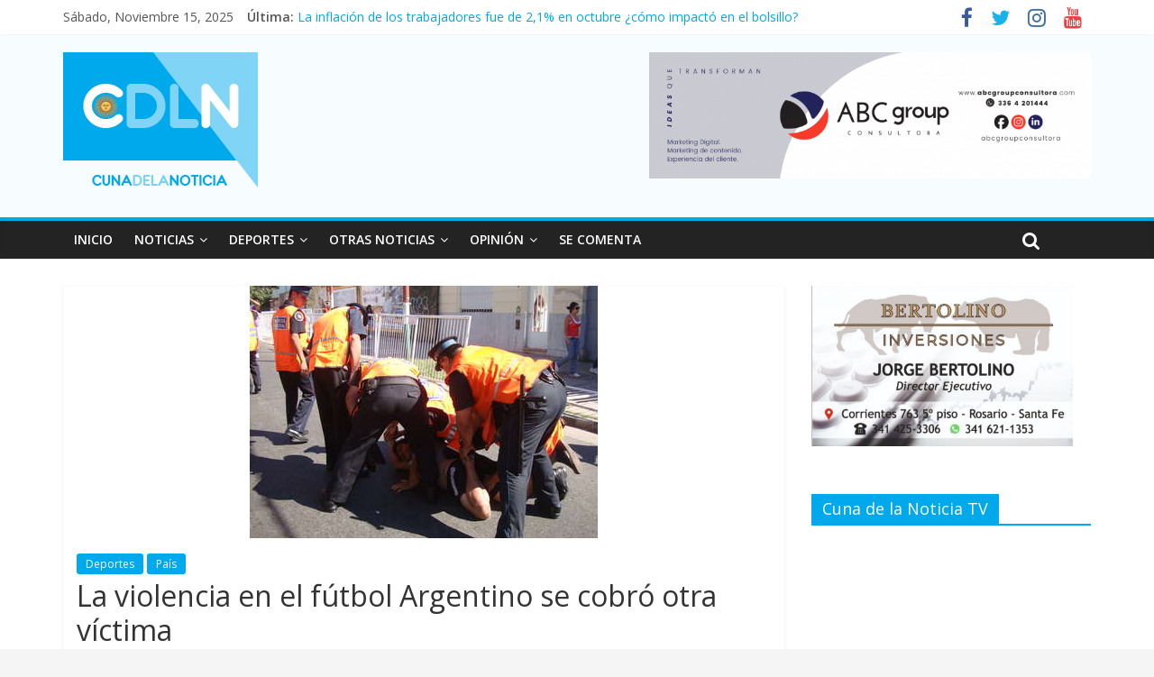

--- FILE ---
content_type: text/html; charset=UTF-8
request_url: http://www.cunadelanoticia.com/?p=14714
body_size: 10288
content:
<!DOCTYPE html>
<html lang="es">
<head>
	<meta charset="UTF-8"/>
	<meta name="viewport" content="width=device-width, initial-scale=1">
	<link rel="profile" href="http://gmpg.org/xfn/11"/>
	<title>La violencia en el fútbol Argentino se cobró otra víctima &#8211; Cuna de la Noticia</title>
<link rel='dns-prefetch' href='//fonts.googleapis.com' />
<link rel='dns-prefetch' href='//s.w.org' />
<link rel="alternate" type="application/rss+xml" title="Cuna de la Noticia &raquo; Feed" href="http://www.cunadelanoticia.com/?feed=rss2" />
<link rel="alternate" type="application/rss+xml" title="Cuna de la Noticia &raquo; RSS de los comentarios" href="http://www.cunadelanoticia.com/?feed=comments-rss2" />
		<script type="text/javascript">
			window._wpemojiSettings = {"baseUrl":"https:\/\/s.w.org\/images\/core\/emoji\/12.0.0-1\/72x72\/","ext":".png","svgUrl":"https:\/\/s.w.org\/images\/core\/emoji\/12.0.0-1\/svg\/","svgExt":".svg","source":{"concatemoji":"http:\/\/www.cunadelanoticia.com\/wp-includes\/js\/wp-emoji-release.min.js?ver=5.2.21"}};
			!function(e,a,t){var n,r,o,i=a.createElement("canvas"),p=i.getContext&&i.getContext("2d");function s(e,t){var a=String.fromCharCode;p.clearRect(0,0,i.width,i.height),p.fillText(a.apply(this,e),0,0);e=i.toDataURL();return p.clearRect(0,0,i.width,i.height),p.fillText(a.apply(this,t),0,0),e===i.toDataURL()}function c(e){var t=a.createElement("script");t.src=e,t.defer=t.type="text/javascript",a.getElementsByTagName("head")[0].appendChild(t)}for(o=Array("flag","emoji"),t.supports={everything:!0,everythingExceptFlag:!0},r=0;r<o.length;r++)t.supports[o[r]]=function(e){if(!p||!p.fillText)return!1;switch(p.textBaseline="top",p.font="600 32px Arial",e){case"flag":return s([55356,56826,55356,56819],[55356,56826,8203,55356,56819])?!1:!s([55356,57332,56128,56423,56128,56418,56128,56421,56128,56430,56128,56423,56128,56447],[55356,57332,8203,56128,56423,8203,56128,56418,8203,56128,56421,8203,56128,56430,8203,56128,56423,8203,56128,56447]);case"emoji":return!s([55357,56424,55356,57342,8205,55358,56605,8205,55357,56424,55356,57340],[55357,56424,55356,57342,8203,55358,56605,8203,55357,56424,55356,57340])}return!1}(o[r]),t.supports.everything=t.supports.everything&&t.supports[o[r]],"flag"!==o[r]&&(t.supports.everythingExceptFlag=t.supports.everythingExceptFlag&&t.supports[o[r]]);t.supports.everythingExceptFlag=t.supports.everythingExceptFlag&&!t.supports.flag,t.DOMReady=!1,t.readyCallback=function(){t.DOMReady=!0},t.supports.everything||(n=function(){t.readyCallback()},a.addEventListener?(a.addEventListener("DOMContentLoaded",n,!1),e.addEventListener("load",n,!1)):(e.attachEvent("onload",n),a.attachEvent("onreadystatechange",function(){"complete"===a.readyState&&t.readyCallback()})),(n=t.source||{}).concatemoji?c(n.concatemoji):n.wpemoji&&n.twemoji&&(c(n.twemoji),c(n.wpemoji)))}(window,document,window._wpemojiSettings);
		</script>
		<style type="text/css">
img.wp-smiley,
img.emoji {
	display: inline !important;
	border: none !important;
	box-shadow: none !important;
	height: 1em !important;
	width: 1em !important;
	margin: 0 .07em !important;
	vertical-align: -0.1em !important;
	background: none !important;
	padding: 0 !important;
}
</style>
	<link rel='stylesheet' id='avatars-css'  href='http://www.cunadelanoticia.com/wp-content/plugins/add-local-avatar/avatars.css?ver=5.2.21' type='text/css' media='all' />
<link rel='stylesheet' id='imgareaselect-css'  href='http://www.cunadelanoticia.com/wp-includes/js/imgareaselect/imgareaselect.css?ver=0.9.8' type='text/css' media='all' />
<link rel='stylesheet' id='dashicons-css'  href='http://www.cunadelanoticia.com/wp-includes/css/dashicons.min.css?ver=5.2.21' type='text/css' media='all' />
<link rel='stylesheet' id='thickbox-css'  href='http://www.cunadelanoticia.com/wp-includes/js/thickbox/thickbox.css?ver=5.2.21' type='text/css' media='all' />
<link rel='stylesheet' id='wp-block-library-css'  href='http://www.cunadelanoticia.com/wp-includes/css/dist/block-library/style.min.css?ver=5.2.21' type='text/css' media='all' />
<link rel='stylesheet' id='wp-polls-css'  href='http://www.cunadelanoticia.com/wp-content/plugins/wp-polls/polls-css.css?ver=2.75.2' type='text/css' media='all' />
<style id='wp-polls-inline-css' type='text/css'>
.wp-polls .pollbar {
	margin: 1px;
	font-size: 6px;
	line-height: 8px;
	height: 8px;
	background-image: url('http://www.cunadelanoticia.com/wp-content/plugins/wp-polls/images/default/pollbg.gif');
	border: 1px solid #c8c8c8;
}

</style>
<link rel='stylesheet' id='wpos-slick-style-css'  href='http://www.cunadelanoticia.com/wp-content/plugins/wp-responsive-recent-post-slider/assets/css/slick.css?ver=2.0.2' type='text/css' media='all' />
<link rel='stylesheet' id='wppsac-public-style-css'  href='http://www.cunadelanoticia.com/wp-content/plugins/wp-responsive-recent-post-slider/assets/css/recent-post-style.css?ver=2.0.2' type='text/css' media='all' />
<link rel='stylesheet' id='colormag_google_fonts-css'  href='//fonts.googleapis.com/css?family=Open+Sans%3A400%2C600&#038;ver=5.2.21' type='text/css' media='all' />
<link rel='stylesheet' id='colormag_style-css'  href='http://www.cunadelanoticia.com/wp-content/themes/colormag/style.css?ver=5.2.21' type='text/css' media='all' />
<link rel='stylesheet' id='colormag-fontawesome-css'  href='http://www.cunadelanoticia.com/wp-content/themes/colormag/fontawesome/css/font-awesome.css?ver=4.2.1' type='text/css' media='all' />
<script type='text/javascript' src='http://www.cunadelanoticia.com/wp-includes/js/jquery/jquery.js?ver=1.12.4-wp'></script>
<script type='text/javascript' src='http://www.cunadelanoticia.com/wp-includes/js/jquery/jquery-migrate.min.js?ver=1.4.1'></script>
<!--[if lte IE 8]>
<script type='text/javascript' src='http://www.cunadelanoticia.com/wp-content/themes/colormag/js/html5shiv.min.js?ver=5.2.21'></script>
<![endif]-->
<link rel='https://api.w.org/' href='http://www.cunadelanoticia.com/index.php?rest_route=/' />
<link rel="EditURI" type="application/rsd+xml" title="RSD" href="http://www.cunadelanoticia.com/xmlrpc.php?rsd" />
<link rel="wlwmanifest" type="application/wlwmanifest+xml" href="http://www.cunadelanoticia.com/wp-includes/wlwmanifest.xml" /> 
<link rel='prev' title='Rosario logró ahorrar un 25% de consumo energético en espacios públicos' href='http://www.cunadelanoticia.com/?p=14709' />
<link rel='next' title='El uno x uno de Newell&#8217;s vs Argentinos' href='http://www.cunadelanoticia.com/?p=14702' />
<meta name="generator" content="WordPress 5.2.21" />
<link rel="canonical" href="http://www.cunadelanoticia.com/?p=14714" />
<link rel='shortlink' href='http://www.cunadelanoticia.com/?p=14714' />
<link rel="alternate" type="application/json+oembed" href="http://www.cunadelanoticia.com/index.php?rest_route=%2Foembed%2F1.0%2Fembed&#038;url=http%3A%2F%2Fwww.cunadelanoticia.com%2F%3Fp%3D14714" />
<link rel="alternate" type="text/xml+oembed" href="http://www.cunadelanoticia.com/index.php?rest_route=%2Foembed%2F1.0%2Fembed&#038;url=http%3A%2F%2Fwww.cunadelanoticia.com%2F%3Fp%3D14714&#038;format=xml" />
<style type="text/css" id="custom-background-css">
body.custom-background { background-color: #f5f5f5; }
</style>
	<link rel="icon" href="http://www.cunadelanoticia.com/wp-content/uploads/2019/06/cropped-icono-32x32.png" sizes="32x32" />
<link rel="icon" href="http://www.cunadelanoticia.com/wp-content/uploads/2019/06/cropped-icono-192x192.png" sizes="192x192" />
<link rel="apple-touch-icon-precomposed" href="http://www.cunadelanoticia.com/wp-content/uploads/2019/06/cropped-icono-180x180.png" />
<meta name="msapplication-TileImage" content="http://www.cunadelanoticia.com/wp-content/uploads/2019/06/cropped-icono-270x270.png" />
<!-- Cuna de la Noticia Internal Styles -->		<style type="text/css"> .colormag-button,blockquote,button,input[type=reset],input[type=button],input[type=submit],
		#masthead.colormag-header-clean #site-navigation.main-small-navigation .menu-toggle{background-color:#00a8ec}
		#site-title a,.next a:hover,.previous a:hover,.social-links i.fa:hover,a,
		#masthead.colormag-header-clean .social-links li:hover i.fa,
		#masthead.colormag-header-classic .social-links li:hover i.fa,
		#masthead.colormag-header-clean .breaking-news .newsticker a:hover,
		#masthead.colormag-header-classic .breaking-news .newsticker a:hover,
		#masthead.colormag-header-classic #site-navigation .fa.search-top:hover,
		#masthead.colormag-header-classic #site-navigation .random-post a:hover .fa-random,
		#masthead .main-small-navigation li:hover > .sub-toggle i,
		.better-responsive-menu #masthead .main-small-navigation .sub-toggle.active .fa  {color:#00a8ec}
		.fa.search-top:hover,
		#masthead.colormag-header-classic #site-navigation.main-small-navigation .menu-toggle,
		.main-navigation ul li.focus > a,
        #masthead.colormag-header-classic .main-navigation ul ul.sub-menu li.focus > a {background-color:#00a8ec}
		#site-navigation{border-top:4px solid #00a8ec}
		.home-icon.front_page_on,.main-navigation a:hover,.main-navigation ul li ul li a:hover,
		.main-navigation ul li ul li:hover>a,
		.main-navigation ul li.current-menu-ancestor>a,
		.main-navigation ul li.current-menu-item ul li a:hover,
		.main-navigation ul li.current-menu-item>a,
		.main-navigation ul li.current_page_ancestor>a,
		.main-navigation ul li.current_page_item>a,
		.main-navigation ul li:hover>a,
		.main-small-navigation li a:hover,
		.site-header .menu-toggle:hover,
		#masthead.colormag-header-classic .main-navigation ul ul.sub-menu li:hover > a,
		#masthead.colormag-header-classic .main-navigation ul ul.sub-menu li.current-menu-ancestor > a,
		#masthead.colormag-header-classic .main-navigation ul ul.sub-menu li.current-menu-item > a,
		#masthead .main-small-navigation li:hover > a,
		#masthead .main-small-navigation li.current-page-ancestor > a,
		#masthead .main-small-navigation li.current-menu-ancestor > a,
		#masthead .main-small-navigation li.current-page-item > a,
		#masthead .main-small-navigation li.current-menu-item > a{background-color:#00a8ec}
		.main-small-navigation .current-menu-item>a,.main-small-navigation .current_page_item>a {background:#00a8ec}
		#masthead.colormag-header-classic .main-navigation ul ul.sub-menu li:hover,
		#masthead.colormag-header-classic .main-navigation ul ul.sub-menu li.current-menu-ancestor,
		#masthead.colormag-header-classic .main-navigation ul ul.sub-menu li.current-menu-item,
		#masthead.colormag-header-classic #site-navigation .menu-toggle,
		#masthead.colormag-header-classic #site-navigation .menu-toggle:hover,
		#masthead.colormag-header-classic .main-navigation ul > li:hover > a,
        #masthead.colormag-header-classic .main-navigation ul > li.current-menu-item > a,
        #masthead.colormag-header-classic .main-navigation ul > li.current-menu-ancestor > a,
        #masthead.colormag-header-classic .main-navigation ul li.focus > a{ border-color:#00a8ec}
		.promo-button-area a:hover{border:2px solid #00a8ec;background-color:#00a8ec}
		#content .wp-pagenavi .current,
		#content .wp-pagenavi a:hover,.format-link .entry-content a,.pagination span{ background-color:#00a8ec}
		.pagination a span:hover{color:#00a8ec;border-color:#00a8ec}
		#content .comments-area a.comment-edit-link:hover,#content .comments-area a.comment-permalink:hover,
		#content .comments-area article header cite a:hover,.comments-area .comment-author-link a:hover{color:#00a8ec}
		.comments-area .comment-author-link span{background-color:#00a8ec}
		.comment .comment-reply-link:hover,.nav-next a,.nav-previous a{color:#00a8ec}
		#secondary .widget-title{border-bottom:2px solid #00a8ec}
		#secondary .widget-title span{background-color:#00a8ec}
		.footer-widgets-area .widget-title{border-bottom:2px solid #00a8ec}
		.footer-widgets-area .widget-title span,
		.colormag-footer--classic .footer-widgets-area .widget-title span::before{background-color:#00a8ec}
		.footer-widgets-area a:hover{color:#00a8ec}
		.advertisement_above_footer .widget-title{ border-bottom:2px solid #00a8ec}
		.advertisement_above_footer .widget-title span{background-color:#00a8ec}
		a#scroll-up i{color:#00a8ec}
		.page-header .page-title{border-bottom:2px solid #00a8ec}
		#content .post .article-content .above-entry-meta .cat-links a,
		.page-header .page-title span{ background-color:#00a8ec}
		#content .post .article-content .entry-title a:hover,
		.entry-meta .byline i,.entry-meta .cat-links i,.entry-meta a,
		.post .entry-title a:hover,.search .entry-title a:hover{color:#00a8ec}
		.entry-meta .post-format i{background-color:#00a8ec}
		.entry-meta .comments-link a:hover,.entry-meta .edit-link a:hover,.entry-meta .posted-on a:hover,
		.entry-meta .tag-links a:hover,.single #content .tags a:hover{color:#00a8ec}.more-link,
		.no-post-thumbnail{background-color:#00a8ec}
		.post-box .entry-meta .cat-links a:hover,.post-box .entry-meta .posted-on a:hover,
		.post.post-box .entry-title a:hover{color:#00a8ec}
		.widget_featured_slider .slide-content .above-entry-meta .cat-links a{background-color:#00a8ec}
		.widget_featured_slider .slide-content .below-entry-meta .byline a:hover,
		.widget_featured_slider .slide-content .below-entry-meta .comments a:hover,
		.widget_featured_slider .slide-content .below-entry-meta .posted-on a:hover,
		.widget_featured_slider .slide-content .entry-title a:hover{color:#00a8ec}
		.widget_highlighted_posts .article-content .above-entry-meta .cat-links a {background-color:#00a8ec}
		.byline a:hover,.comments a:hover,.edit-link a:hover,.posted-on a:hover,.tag-links a:hover,
		.widget_highlighted_posts .article-content .below-entry-meta .byline a:hover,
		.widget_highlighted_posts .article-content .below-entry-meta .comments a:hover,
		.widget_highlighted_posts .article-content .below-entry-meta .posted-on a:hover,
		.widget_highlighted_posts .article-content .entry-title a:hover{color:#00a8ec}
		.widget_featured_posts .article-content .above-entry-meta .cat-links a{background-color:#00a8ec}
		.widget_featured_posts .article-content .entry-title a:hover{color:#00a8ec}
		.widget_featured_posts .widget-title{border-bottom:2px solid #00a8ec}
		.widget_featured_posts .widget-title span{background-color:#00a8ec}
		.related-posts-main-title .fa,.single-related-posts .article-content .entry-title a:hover{color:#00a8ec} .widget_slider_area .widget-title,.widget_beside_slider .widget-title { border-bottom:2px solid #00a8ec} .widget_slider_area .widget-title span,.widget_beside_slider .widget-title span { background-color:#00a8ec}
		 @media (max-width: 768px) {.better-responsive-menu .sub-toggle{background-color:#008ace}}</style>
		</head>

<body class="post-template-default single single-post postid-14714 single-format-standard custom-background wp-custom-logo  wide">


<div id="page" class="hfeed site">
	
	
	<header id="masthead" class="site-header clearfix ">
		<div id="header-text-nav-container" class="clearfix">

						<div class="news-bar">
				<div class="inner-wrap clearfix">
					
		<div class="date-in-header">
			sábado, noviembre 15, 2025		</div>

		
							<div class="breaking-news">
			<strong class="breaking-news-latest">Última:</strong>
			<ul class="newsticker">
									<li>
						<a href="http://www.cunadelanoticia.com/?p=211907"
						   title="La inflación de los trabajadores fue de 2,1% en octubre ¿cómo impactó en el bolsillo?">La inflación de los trabajadores fue de 2,1% en octubre ¿cómo impactó en el bolsillo?</a>
					</li>
									<li>
						<a href="http://www.cunadelanoticia.com/?p=211892"
						   title="Javier Milei designó a Diego Santilli como nuevo ministro del Interior">Javier Milei designó a Diego Santilli como nuevo ministro del Interior</a>
					</li>
									<li>
						<a href="http://www.cunadelanoticia.com/?p=211890"
						   title="Pullaro deberá ser más «liber-keynesiano» que nunca rumbo al 2027">Pullaro deberá ser más «liber-keynesiano» que nunca rumbo al 2027</a>
					</li>
									<li>
						<a href="http://www.cunadelanoticia.com/?p=211882"
						   title="A partir de hoy aumenta la nafta">A partir de hoy aumenta la nafta</a>
					</li>
									<li>
						<a href="http://www.cunadelanoticia.com/?p=211875"
						   title="La Libertad Avanza ganó en Santa Fe, Fuerza Patria quedó segundo y Pullaro en tercer lugar">La Libertad Avanza ganó en Santa Fe, Fuerza Patria quedó segundo y Pullaro en tercer lugar</a>
					</li>
							</ul>
		</div>
		
							<div class="social-links clearfix">
			<ul>
				<li><a href="https://es-la.facebook.com/cunadelanoticia/" target="_blank"><i class="fa fa-facebook"></i></a></li><li><a href="https://twitter.com/cunadelanoticia?lang=es" target="_blank"><i class="fa fa-twitter"></i></a></li><li><a href="https://www.instagram.com/cunadelanoticia/" target="_blank"><i class="fa fa-instagram"></i></a></li><li><a href="https://www.youtube.com/channel/UCdFTrOKfYZSabk1hXWH79hA" target="_blank"><i class="fa fa-youtube"></i></a></li>			</ul>
		</div><!-- .social-links -->
						</div>
			</div>
		
			 
			
		<div class="inner-wrap">

			<div id="header-text-nav-wrap" class="clearfix">
				<div id="header-left-section">
											<div id="header-logo-image">
							<a href="http://www.cunadelanoticia.com/" class="custom-logo-link" rel="home"><img width="216" height="150" src="http://www.cunadelanoticia.com/wp-content/uploads/2019/06/logo-n.png" class="custom-logo" alt="Cuna de la Noticia" srcset="http://www.cunadelanoticia.com/wp-content/uploads/2019/06/logo-n.png 216w, http://www.cunadelanoticia.com/wp-content/uploads/2019/06/logo-n-130x90.png 130w" sizes="(max-width: 216px) 100vw, 216px" /></a>						</div><!-- #header-logo-image -->
											<div id="header-text" class="screen-reader-text">
													<h3 id="site-title">
								<a href="http://www.cunadelanoticia.com/" title="Cuna de la Noticia" rel="home">Cuna de la Noticia</a>
							</h3>
												<!-- #site-description -->
					</div><!-- #header-text -->
				</div><!-- #header-left-section -->
				<div id="header-right-section">
											<div id="header-right-sidebar" class="clearfix">
							<aside id="media_image-3" class="widget widget_media_image clearfix"><a href="https://abcgroupconsultora.com/"><img width="490" height="140" src="http://www.cunadelanoticia.com/wp-content/uploads/2021/02/thumbnail_banner-abc-cuna-de-la-noticia-1400x400px-768x219.png" class="image wp-image-193771  attachment-490x140 size-490x140" alt="" style="max-width: 100%; height: auto;" srcset="http://www.cunadelanoticia.com/wp-content/uploads/2021/02/thumbnail_banner-abc-cuna-de-la-noticia-1400x400px-768x219.png 768w, http://www.cunadelanoticia.com/wp-content/uploads/2021/02/thumbnail_banner-abc-cuna-de-la-noticia-1400x400px-300x86.png 300w, http://www.cunadelanoticia.com/wp-content/uploads/2021/02/thumbnail_banner-abc-cuna-de-la-noticia-1400x400px-1024x293.png 1024w, http://www.cunadelanoticia.com/wp-content/uploads/2021/02/thumbnail_banner-abc-cuna-de-la-noticia-1400x400px.png 1400w" sizes="(max-width: 490px) 100vw, 490px" /></a></aside>						</div>
										</div><!-- #header-right-section -->

			</div><!-- #header-text-nav-wrap -->

		</div><!-- .inner-wrap -->

		            
			
			
		<nav id="site-navigation" class="main-navigation clearfix" role="navigation">
			<div class="inner-wrap clearfix">
				
				<p class="menu-toggle"></p>
				<div class="menu-primary-container"><ul id="menu-cuna" class="menu"><li id="menu-item-14924" class="menu-item menu-item-type-custom menu-item-object-custom menu-item-home menu-item-14924"><a href="http://www.cunadelanoticia.com/">INICIO</a></li>
<li id="menu-item-14923" class="menu-item menu-item-type-taxonomy menu-item-object-category current-post-ancestor menu-item-has-children menu-item-14923"><a href="http://www.cunadelanoticia.com/?cat=35">NOTICIAS</a>
<ul class="sub-menu">
	<li id="menu-item-10934" class="menu-item menu-item-type-taxonomy menu-item-object-category menu-item-10934"><a href="http://www.cunadelanoticia.com/?cat=3">LOCALES</a></li>
	<li id="menu-item-10940" class="menu-item menu-item-type-taxonomy menu-item-object-category menu-item-10940"><a href="http://www.cunadelanoticia.com/?cat=4">PROVINCIALES</a></li>
	<li id="menu-item-10930" class="menu-item menu-item-type-taxonomy menu-item-object-category current-post-ancestor current-menu-parent current-post-parent menu-item-10930"><a href="http://www.cunadelanoticia.com/?cat=5">PAÍS</a></li>
	<li id="menu-item-10929" class="menu-item menu-item-type-taxonomy menu-item-object-category menu-item-10929"><a href="http://www.cunadelanoticia.com/?cat=18">MUNDO</a></li>
</ul>
</li>
<li id="menu-item-10927" class="menu-item menu-item-type-taxonomy menu-item-object-category current-post-ancestor current-menu-parent current-post-parent menu-item-has-children menu-item-10927"><a href="http://www.cunadelanoticia.com/?cat=10">DEPORTES</a>
<ul class="sub-menu">
	<li id="menu-item-10924" class="menu-item menu-item-type-taxonomy menu-item-object-category menu-item-10924"><a href="http://www.cunadelanoticia.com/?cat=20">CENTRAL</a></li>
	<li id="menu-item-10935" class="menu-item menu-item-type-taxonomy menu-item-object-category menu-item-10935"><a href="http://www.cunadelanoticia.com/?cat=21">NEWELL&#8217;S</a></li>
	<li id="menu-item-10933" class="menu-item menu-item-type-taxonomy menu-item-object-category menu-item-10933"><a href="http://www.cunadelanoticia.com/?cat=22">FUTBOL</a></li>
	<li id="menu-item-10938" class="menu-item menu-item-type-taxonomy menu-item-object-category menu-item-10938"><a href="http://www.cunadelanoticia.com/?cat=27">OTROS DEPORTES</a></li>
</ul>
</li>
<li id="menu-item-10937" class="menu-item menu-item-type-taxonomy menu-item-object-category menu-item-has-children menu-item-10937"><a href="http://www.cunadelanoticia.com/?cat=1">OTRAS NOTICIAS</a>
<ul class="sub-menu">
	<li id="menu-item-10925" class="menu-item menu-item-type-taxonomy menu-item-object-category menu-item-10925"><a href="http://www.cunadelanoticia.com/?cat=13">CS. Y TECNOLOGÍA</a></li>
	<li id="menu-item-10926" class="menu-item menu-item-type-taxonomy menu-item-object-category menu-item-10926"><a href="http://www.cunadelanoticia.com/?cat=29">CULTURA</a></li>
	<li id="menu-item-10932" class="menu-item menu-item-type-taxonomy menu-item-object-category menu-item-10932"><a href="http://www.cunadelanoticia.com/?cat=11">ESPECTÁCULOS</a></li>
	<li id="menu-item-10941" class="menu-item menu-item-type-taxonomy menu-item-object-category menu-item-10941"><a href="http://www.cunadelanoticia.com/?cat=8">SALUD</a></li>
</ul>
</li>
<li id="menu-item-10936" class="menu-item menu-item-type-taxonomy menu-item-object-category menu-item-has-children menu-item-10936"><a href="http://www.cunadelanoticia.com/?cat=24">OPINIÓN</a>
<ul class="sub-menu">
	<li id="menu-item-38055" class="menu-item menu-item-type-taxonomy menu-item-object-category menu-item-38055"><a href="http://www.cunadelanoticia.com/?cat=40">INTROSPECCIONES</a></li>
</ul>
</li>
<li id="menu-item-164298" class="menu-item menu-item-type-taxonomy menu-item-object-category menu-item-164298"><a href="http://www.cunadelanoticia.com/?cat=56">SE COMENTA</a></li>
</ul></div>
				
									<i class="fa fa-search search-top"></i>
					<div class="search-form-top">
						<form action="http://www.cunadelanoticia.com/" class="search-form searchform clearfix" method="get">
   <div class="search-wrap">
      <input type="text" placeholder="Buscar" class="s field" name="s">
      <button class="search-icon" type="submit"></button>
   </div>
</form><!-- .searchform -->					</div>
							</div>
		</nav>

		
		</div><!-- #header-text-nav-container -->

		
	</header>

		
	<div id="main" class="clearfix">
		<div class="inner-wrap clearfix">

	
	<div id="primary">
		<div id="content" class="clearfix">

			
				
<article id="post-14714" class="post-14714 post type-post status-publish format-standard has-post-thumbnail hentry category-deportes category-pais">
	
   
         <div class="featured-image">
               <img width="386" height="280" src="http://www.cunadelanoticia.com/wp-content/uploads/2011/03/violencia.jpg" class="attachment-colormag-featured-image size-colormag-featured-image wp-post-image" alt="" srcset="http://www.cunadelanoticia.com/wp-content/uploads/2011/03/violencia.jpg 386w, http://www.cunadelanoticia.com/wp-content/uploads/2011/03/violencia-300x217.jpg 300w" sizes="(max-width: 386px) 100vw, 386px" />            </div>
   
   <div class="article-content clearfix">

   
   <div class="above-entry-meta"><span class="cat-links"><a href="http://www.cunadelanoticia.com/?cat=10"  rel="category tag">Deportes</a>&nbsp;<a href="http://www.cunadelanoticia.com/?cat=5"  rel="category tag">País</a>&nbsp;</span></div>
      <header class="entry-header">
   		<h1 class="entry-title">
   			La violencia en el fútbol Argentino se cobró otra víctima   		</h1>
   	</header>

   	<div class="below-entry-meta">
			<span class="posted-on"><a href="http://www.cunadelanoticia.com/?p=14714" title="13:31" rel="bookmark"><i class="fa fa-calendar-o"></i> <time class="entry-date published" datetime="2011-03-21T13:31:55-03:00">21 marzo, 2011</time></a></span>
			<span class="byline">
				<span class="author vcard">
					<i class="fa fa-user"></i>
					<a class="url fn n"
					   href="http://www.cunadelanoticia.com/?author=22"
					   title="Cuna de la Noticia">Cuna de la Noticia					</a>
				</span>
			</span>

			</div>
   	<div class="entry-content clearfix">
   		<p>Un hincha de San Lorenzo, identificado como Ramón Aramayo, de 36 años, murió ayer en un enfrentamiento con la policía antes del partido que su equipo iba a jugar ante Vélez, finalmente suspendido por incidentes dentro del estadio José Amalfitani.<br />
Aramayo integraba un grupo de alrededor de 160 hinchas de San Lorenzo que, en la calle Barragán al 200, derrumbó un vallado de seguridad y agredió a algunos efectivos que estaban en dos patrulleros.<br />
“En ese marco se produjo el deceso de este hombre. Hubo entre dos y cuatro policías heridos y al menos nueve personas detenidas”, agregaron testigos del hecho.<br />
El choque entre los hinchas de San Lorenzo y los efectivos policiales que intervenían en el operativo de seguridad dejó también otros diez heridos leves.<br />
“En el hospital Vélez Sarsfield hay tres personas heridas, en el Santojanni dos más y en el Alvarez, otros dos. También recibimos a un policía herido en el Vélez Sarsfield y otros dos efectivos fueron al Churruca. Todos están fuera de peligro”, informó el titular del Same, Alfredo Crescenti.<br />
Nadie pudo confirmar la verdadera causa de la muerte de Aramayo: la versión policial apuntaba a un infarto.<br />
“El hincha fallecido se negó a un cacheo policial y provocó algunos cruces con los efectivos policiales, pero finalmente se le permitió pasar. Iba caminando, se sentó y se desplomó”, informó otra de las fuentes de la Policía.<br />
Otra versión, sostenida por varios hinchas, señalaba un golpe de un caballo de la división Infantería que estaba en el lugar.<br />
“Aramayo presentaba politraumatismos y se encontraba ya sin vida cuando llegó la ambulancia del Same. El motivo de su fallecimiento será informado luego del peritaje, pero es una tarea que no nos corresponde a nosotros sino a la policía”, agregó Crescenti.<br />
Los incidentes ocurridos antes del inicio del partido siguieron dentro del estadio, primero cuando el arquero de San Lorenzo, Pablo Migliore, fue golpeado por un proyectil lanzado desde la tribuna popular de Vélez; y luego cuando los hinchas del club de Boedo rompieron el alambrado e intentaron entrar al campo.<br />
Finalmente, y cuando iban apenas 7 minutos, el árbitro Sergio Pezzotta suspendió el encuentro por “falta de garantías”.</p>
   	</div>

   </div>

	</article>

			
		</div><!-- #content -->

      
		<ul class="default-wp-page clearfix">
			<li class="previous"><a href="http://www.cunadelanoticia.com/?p=14709" rel="prev"><span class="meta-nav">&larr;</span> Rosario logró ahorrar un 25% de consumo energético en espacios públicos</a></li>
			<li class="next"><a href="http://www.cunadelanoticia.com/?p=14702" rel="next">El uno x uno de Newell&#8217;s vs Argentinos <span class="meta-nav">&rarr;</span></a></li>
		</ul>
	
      
      

<h4 class="related-posts-main-title"><i class="fa fa-thumbs-up"></i><span>También te puede gustar</span></h4>

<div class="related-posts clearfix">

      <div class="single-related-posts">

               <div class="related-posts-thumbnail">
            <a href="http://www.cunadelanoticia.com/?p=190972" title="A cuánto estará el dólar para fin de año">
               <img width="390" height="205" src="http://www.cunadelanoticia.com/wp-content/uploads/2020/11/DÓLAR-CUNA-DE-LA-NOTICIA-390x205.jpg" class="attachment-colormag-featured-post-medium size-colormag-featured-post-medium wp-post-image" alt="" />            </a>
         </div>
      
      <div class="article-content">

         <h3 class="entry-title">
            <a href="http://www.cunadelanoticia.com/?p=190972" rel="bookmark" title="A cuánto estará el dólar para fin de año">A cuánto estará el dólar para fin de año</a>
         </h3><!--/.post-title-->

         <div class="below-entry-meta">
            <span class="posted-on"><a href="http://www.cunadelanoticia.com/?p=190972" title="7:00" rel="bookmark"><i class="fa fa-calendar-o"></i> <time class="entry-date published" datetime="2020-12-07T07:00:54-03:00">7 diciembre, 2020</time></a></span>            <span class="byline"><span class="author vcard"><i class="fa fa-user"></i><a class="url fn n" href="http://www.cunadelanoticia.com/?author=22" title="Cuna de la Noticia">Cuna de la Noticia</a></span></span>
            <span class="comments"><i class="fa fa-comment"></i><span>Comentarios desactivados<span class="screen-reader-text"> en A cuánto estará el dólar para fin de año</span></span></span>
         </div>

      </div>

   </div><!--/.related-->
      <div class="single-related-posts">

               <div class="related-posts-thumbnail">
            <a href="http://www.cunadelanoticia.com/?p=178044" title="La Mesa de Enlace advirtió que se está a «las puertas de un conflicto» si se aumentan las retenciones">
               <img width="390" height="205" src="http://www.cunadelanoticia.com/wp-content/uploads/2020/03/CULTIVO-SOJA-CUNA-DE-LA-NOTICIA-390x205.jpg" class="attachment-colormag-featured-post-medium size-colormag-featured-post-medium wp-post-image" alt="" />            </a>
         </div>
      
      <div class="article-content">

         <h3 class="entry-title">
            <a href="http://www.cunadelanoticia.com/?p=178044" rel="bookmark" title="La Mesa de Enlace advirtió que se está a «las puertas de un conflicto» si se aumentan las retenciones">La Mesa de Enlace advirtió que se está a «las puertas de un conflicto» si se aumentan las retenciones</a>
         </h3><!--/.post-title-->

         <div class="below-entry-meta">
            <span class="posted-on"><a href="http://www.cunadelanoticia.com/?p=178044" title="10:29" rel="bookmark"><i class="fa fa-calendar-o"></i> <time class="entry-date published" datetime="2020-03-03T10:29:16-03:00">3 marzo, 2020</time></a></span>            <span class="byline"><span class="author vcard"><i class="fa fa-user"></i><a class="url fn n" href="http://www.cunadelanoticia.com/?author=22" title="Cuna de la Noticia">Cuna de la Noticia</a></span></span>
            <span class="comments"><i class="fa fa-comment"></i><span>Comentarios desactivados<span class="screen-reader-text"> en La Mesa de Enlace advirtió que se está a «las puertas de un conflicto» si se aumentan las retenciones</span></span></span>
         </div>

      </div>

   </div><!--/.related-->
      <div class="single-related-posts">

               <div class="related-posts-thumbnail">
            <a href="http://www.cunadelanoticia.com/?p=58239" title="Messi: «Más allá de lo que se diga, no hay equipos fáciles»">
               <img width="390" height="151" src="http://www.cunadelanoticia.com/wp-content/uploads/2013/12/MESSI-CUNA-DE-LA-NOTICIA.jpg" class="attachment-colormag-featured-post-medium size-colormag-featured-post-medium wp-post-image" alt="" srcset="http://www.cunadelanoticia.com/wp-content/uploads/2013/12/MESSI-CUNA-DE-LA-NOTICIA.jpg 744w, http://www.cunadelanoticia.com/wp-content/uploads/2013/12/MESSI-CUNA-DE-LA-NOTICIA-300x116.jpg 300w, http://www.cunadelanoticia.com/wp-content/uploads/2013/12/MESSI-CUNA-DE-LA-NOTICIA-640x250.jpg 640w" sizes="(max-width: 390px) 100vw, 390px" />            </a>
         </div>
      
      <div class="article-content">

         <h3 class="entry-title">
            <a href="http://www.cunadelanoticia.com/?p=58239" rel="bookmark" title="Messi: «Más allá de lo que se diga, no hay equipos fáciles»">Messi: «Más allá de lo que se diga, no hay equipos fáciles»</a>
         </h3><!--/.post-title-->

         <div class="below-entry-meta">
            <span class="posted-on"><a href="http://www.cunadelanoticia.com/?p=58239" title="2:00" rel="bookmark"><i class="fa fa-calendar-o"></i> <time class="entry-date published" datetime="2013-12-08T02:00:11-03:00">8 diciembre, 2013</time></a></span>            <span class="byline"><span class="author vcard"><i class="fa fa-user"></i><a class="url fn n" href="http://www.cunadelanoticia.com/?author=22" title="Cuna de la Noticia">Cuna de la Noticia</a></span></span>
            <span class="comments"><i class="fa fa-comment"></i><span>Comentarios desactivados<span class="screen-reader-text"> en Messi: «Más allá de lo que se diga, no hay equipos fáciles»</span></span></span>
         </div>

      </div>

   </div><!--/.related-->
   
</div><!--/.post-related-->


      
	</div><!-- #primary -->

	
<div id="secondary">
			
		<aside id="text-50" class="widget widget_text clearfix">			<div class="textwidget"><p><img src="http://www.cunadelanoticia.com/wp-content/uploads/2022/01/11.jpg" width=290></p>
</div>
		</aside><aside id="custom_html-3" class="widget_text widget widget_custom_html clearfix"><h3 class="widget-title"><span>Cuna de la Noticia TV</span></h3><div class="textwidget custom-html-widget"><iframe width="560" src="https://www.youtube.com/embed/BL4OLw1BN2s?si=yOGGTLtEJuWlqxeO" title="YouTube video player" frameborder="0" allow="accelerometer; autoplay; clipboard-write; encrypted-media; gyroscope; picture-in-picture; web-share" referrerpolicy="strict-origin-when-cross-origin" allowfullscreen></iframe></div></aside><aside id="text-2" class="widget widget_text clearfix">			<div class="textwidget"><a href="http://www.concejorosario.gov.ar" target="_blank" rel="noopener noreferrer"><img src="http://www.cunadelanoticia.com/wp-content/uploads/2020/06/Banner-animado-251x184.gif" width=100%></a></div>
		</aside><aside id="text-39" class="widget widget_text clearfix">			<div class="textwidget"><a href="https://camionerossf.com.ar/"><img src=http://www.cunadelanoticia.com/wp-content/uploads/2018/02/CAMIONEROS-SANTA-FE.jpg width=280></a></div>
		</aside><aside id="custom_html-2" class="widget_text widget widget_custom_html clearfix"><h3 class="widget-title"><span>Cuna de la Noticia TV</span></h3><div class="textwidget custom-html-widget"><iframe width="560" src="https://www.youtube.com/embed/-ZR2IF6VMkA?si=z0c6pRgspG4XAgmK" title="YouTube video player" frameborder="0" allow="accelerometer; autoplay; clipboard-write; encrypted-media; gyroscope; picture-in-picture; web-share" referrerpolicy="strict-origin-when-cross-origin" allowfullscreen></iframe></div></aside><aside id="text-41" class="widget widget_text clearfix">			<div class="textwidget"><p><a href="http://www.agenda21.com.ar" target="_blank" rel="noopener noreferrer"><img src="http://www.cunadelanoticia.com/wp-content/uploads/2019/07/agenda21.jpg" width="100%" /></a></p>
</div>
		</aside><aside id="polls-widget-7" class="widget widget_polls-widget clearfix"><h3 class="widget-title"><span>Encuestas</span></h3><div id="polls-143" class="wp-polls">
	<form id="polls_form_143" class="wp-polls-form" action="/index.php" method="post">
		<p style="display: none;"><input type="hidden" id="poll_143_nonce" name="wp-polls-nonce" value="bf4c045d45" /></p>
		<p style="display: none;"><input type="hidden" name="poll_id" value="143" /></p>
		<p style="text-align: center;"><strong>¿Cree que Milei podrá reactivar la economía?</strong></p><div id="polls-143-ans" class="wp-polls-ans"><ul class="wp-polls-ul">
		<li><input type="radio" id="poll-answer-390" name="poll_143" value="390" /> <label for="poll-answer-390">Si</label></li>
		<li><input type="radio" id="poll-answer-391" name="poll_143" value="391" /> <label for="poll-answer-391">No</label></li>
		</ul><p style="text-align: center;"><input type="button" name="vote" value="   Vote   " class="Buttons" onclick="poll_vote(143);" /></p><p style="text-align: center;"><a href="#ViewPollResults" onclick="poll_result(143); return false;" title="View Results Of This Poll">Ver Resultados</a></p></div>
	</form>
</div>
<div id="polls-143-loading" class="wp-polls-loading"><img src="http://www.cunadelanoticia.com/wp-content/plugins/wp-polls/images/loading.gif" width="16" height="16" alt="Cargando ..." title="Cargando ..." class="wp-polls-image" />&nbsp;Cargando ...</div>
</aside><aside id="custom_html-12" class="widget_text widget widget_custom_html clearfix"><div class="textwidget custom-html-widget"><a href="http://www.cooportuaria.com/"><img src="http://www.cunadelanoticia.com/wp-content/uploads/2023/02/FB_IMG_1675005641368.jpg" width=100%></a></div></aside><aside id="text-46" class="widget widget_text clearfix">			<div class="textwidget"><p><a href="http://atomostore.com.ar/" target="_blank" rel="noopener noreferrer"><img src="http://www.cunadelanoticia.com/wp-content/uploads/2019/07/ATOMO.jpg" width="100%"></a></p>
</div>
		</aside><aside id="text-49" class="widget widget_text clearfix">			<div class="textwidget"><p><a href="https://www.sitratel.org.ar/"><img src="http://www.cunadelanoticia.com/wp-content/uploads/2019/08/sitratel.jpg" width="100%"></a></p>
</div>
		</aside><aside id="custom_html-10" class="widget_text widget widget_custom_html clearfix"><div class="textwidget custom-html-widget"><a href="https://www.facebook.com/profile.php?id=100064446135194&mibextid=ZbWKwL"><img src="http://www.cunadelanoticia.com/wp-content/uploads/2023/02/IMG-20230127-WA0115.jpg" width=100%></a></div></aside><aside id="text-43" class="widget widget_text clearfix">			<div class="textwidget"><p><a href="https://www.facebook.com/Sindicato-Obras-Sanitarias-Rosario-561153427316386/"><img src="http://www.cunadelanoticia.com/wp-content/uploads/2019/07/spos-1.jpg" width="100%" /></a></p>
</div>
		</aside><aside id="custom_html-11" class="widget_text widget widget_custom_html clearfix"><div class="textwidget custom-html-widget"><a href="https://www.timbues.gob.ar/"><img src="http://www.cunadelanoticia.com/wp-content/uploads/2023/02/timbues.jpg" width=100%></a>
<img src="http://www.cunadelanoticia.com/wp-content/uploads/2023/05/74443c07-27bb-4bf0-af6a-bc7cd78cc709.jpg"></div></aside>
	</div>
	
<div id='avatar_footer_credit' style='display: none;'>Avatars by <a href='http://www.sterling-adventures.co.uk/blog/'>Sterling Adventures</a></div>

</div><!-- .inner-wrap -->
</div><!-- #main -->




<footer id="colophon" class="clearfix colormag-footer--classic">
	
	<div class="footer-socket-wrapper clearfix">
		<div class="inner-wrap">
			<div class="footer-socket-area">
				<div class="footer-socket-right-section">
							<div class="social-links clearfix">
			<ul>
				<li><a href="https://es-la.facebook.com/cunadelanoticia/" target="_blank"><i class="fa fa-facebook"></i></a></li><li><a href="https://twitter.com/cunadelanoticia?lang=es" target="_blank"><i class="fa fa-twitter"></i></a></li><li><a href="https://www.instagram.com/cunadelanoticia/" target="_blank"><i class="fa fa-instagram"></i></a></li><li><a href="https://www.youtube.com/channel/UCdFTrOKfYZSabk1hXWH79hA" target="_blank"><i class="fa fa-youtube"></i></a></li>			</ul>
		</div><!-- .social-links -->
						</div>

				<div class="footer-socket-left-section" style="display:none">
					<div class="copyright">Copyright &copy; 2025 <a href="http://www.cunadelanoticia.com/" title="Cuna de la Noticia" ><span>Cuna de la Noticia</span></a>. Todos los derechos reservados..<br>Tema: ColorMag por <a href="https://themegrill.com/themes/colormag" target="_blank" title="ThemeGrill" rel="author"><span>ThemeGrill</span></a>. Potenciado por <a href="https://wordpress.org" target="_blank" title="WordPress"><span>WordPress</span></a>.</div>				</div>
				<div class="footer-socket-left-section" style="color: #fff; margin-top: 10px;">
					Copyright © 2019 Cuna de la Noticia. Todos los derechos reservados.
				</div>
			</div>
		</div>
	</div>
</footer>

<a href="#masthead" id="scroll-up"><i class="fa fa-chevron-up"></i></a>

</div><!-- #page -->
<script type='text/javascript' src='http://www.cunadelanoticia.com/wp-includes/js/imgareaselect/jquery.imgareaselect.min.js?ver=5.2.21'></script>
<script type='text/javascript'>
/* <![CDATA[ */
var thickboxL10n = {"next":"Siguiente >","prev":"< Anterior","image":"Imagen","of":"de","close":"Cerrar","noiframes":"Esta funci\u00f3n requiere de frames integrados. Tienes los iframes desactivados o tu navegador no es compatible.","loadingAnimation":"http:\/\/www.cunadelanoticia.com\/wp-includes\/js\/thickbox\/loadingAnimation.gif"};
/* ]]> */
</script>
<script type='text/javascript' src='http://www.cunadelanoticia.com/wp-includes/js/thickbox/thickbox.js?ver=3.1-20121105'></script>
<script type='text/javascript'>
/* <![CDATA[ */
var pollsL10n = {"ajax_url":"http:\/\/www.cunadelanoticia.com\/wp-admin\/admin-ajax.php","text_wait":"Tu \u00faltima petici\u00f3n est\u00e1 a\u00fan proces\u00e1ndose. Por favor, espera un momento \u2026","text_valid":"Por favor, elige una respuesta v\u00e1lida para la encuesta.","text_multiple":"N\u00famero m\u00e1ximo de opciones permitidas:","show_loading":"1","show_fading":"1"};
/* ]]> */
</script>
<script type='text/javascript' src='http://www.cunadelanoticia.com/wp-content/plugins/wp-polls/polls-js.js?ver=2.75.2'></script>
<script type='text/javascript' src='http://www.cunadelanoticia.com/wp-content/themes/colormag/js/jquery.bxslider.min.js?ver=4.2.10'></script>
<script type='text/javascript' src='http://www.cunadelanoticia.com/wp-content/themes/colormag/js/navigation.js?ver=5.2.21'></script>
<script type='text/javascript' src='http://www.cunadelanoticia.com/wp-content/themes/colormag/js/colormag-custom.js?ver=5.2.21'></script>
<script type='text/javascript' src='http://www.cunadelanoticia.com/wp-content/themes/colormag/js/news-ticker/jquery.newsTicker.min.js?ver=1.0.0'></script>
<script type='text/javascript' src='http://www.cunadelanoticia.com/wp-content/themes/colormag/js/sticky/jquery.sticky.js?ver=20150309'></script>
<script type='text/javascript' src='http://www.cunadelanoticia.com/wp-content/themes/colormag/js/fitvids/jquery.fitvids.js?ver=20150311'></script>
<script type='text/javascript' src='http://www.cunadelanoticia.com/wp-includes/js/wp-embed.min.js?ver=5.2.21'></script>
</body>
</html>


--- FILE ---
content_type: application/javascript
request_url: http://www.cunadelanoticia.com/wp-includes/js/imgareaselect/jquery.imgareaselect.min.js?ver=5.2.21
body_size: 3712
content:
!function(xe){var we=Math.abs,Se=Math.max,ze=Math.min,ke=Math.round;function Ce(){return xe("<div/>")}xe.imgAreaSelect=function(o,n){var t,i,r,c,d,a,s,u,l,h,f,m,e,p,y,g,v,b,x,w,S,z,k,C,A,W,I,K=xe(o),P=Ce(),N=Ce(),H=Ce().add(Ce()).add(Ce()).add(Ce()),M=Ce().add(Ce()).add(Ce()).add(Ce()),E=xe([]),O={left:0,top:0},T={left:0,top:0},L=0,j="absolute",D={x1:0,y1:0,x2:0,y2:0,width:0,height:0},R=document.documentElement,X=navigator.userAgent;function Y(e){return e+O.left-T.left}function $(e){return e+O.top-T.top}function q(e){return e-O.left+T.left}function B(e){return e-O.top+T.top}function Q(e){return Se(e.pageX||0,G(e).x)-T.left}function F(e){return Se(e.pageY||0,G(e).y)-T.top}function G(e){e=e.originalEvent||{};return e.touches&&e.touches.length?{x:e.touches[0].pageX,y:e.touches[0].pageY}:{x:0,y:0}}function J(e){var t=e||h,e=e||f;return{x1:ke(D.x1*t),y1:ke(D.y1*e),x2:ke(D.x2*t),y2:ke(D.y2*e),width:ke(D.x2*t)-ke(D.x1*t),height:ke(D.y2*e)-ke(D.y1*e)}}function U(e,t,o,i,s){var n=s||h,s=s||f;(D={x1:ke(e/n||0),y1:ke(t/s||0),x2:ke(o/n||0),y2:ke(i/s||0)}).width=D.x2-D.x1,D.height=D.y2-D.y1}function V(){t&&K.width()&&(O={left:ke(K.offset().left),top:ke(K.offset().top)},d=K.innerWidth(),a=K.innerHeight(),O.top+=K.outerHeight()-a>>1,O.left+=K.outerWidth()-d>>1,e=ke(n.minWidth/h)||0,p=ke(n.minHeight/f)||0,y=ke(ze(n.maxWidth/h||1<<24,d)),g=ke(ze(n.maxHeight/f||1<<24,a)),"1.3.2"!=xe().jquery||"fixed"!=j||R.getBoundingClientRect||(O.top+=Se(document.body.scrollTop,R.scrollTop),O.left+=Se(document.body.scrollLeft,R.scrollLeft)),T=/absolute|relative/.test(s.css("position"))?{left:ke(s.offset().left)-s.scrollLeft(),top:ke(s.offset().top)-s.scrollTop()}:"fixed"==j?{left:xe(document).scrollLeft(),top:xe(document).scrollTop()}:{left:0,top:0},r=Y(0),c=$(0),(D.x2>d||D.y2>a)&&ne())}function Z(e){if(b){switch(P.css({left:Y(D.x1),top:$(D.y1)}).add(N).width(A=D.width).height(W=D.height),N.add(H).add(E).css({left:0,top:0}),H.width(Se(A-H.outerWidth()+H.innerWidth(),0)).height(Se(W-H.outerHeight()+H.innerHeight(),0)),xe(M[0]).css({left:r,top:c,width:D.x1,height:a}),xe(M[1]).css({left:r+D.x1,top:c,width:A,height:D.y1}),xe(M[2]).css({left:r+D.x2,top:c,width:d-D.x2,height:a}),xe(M[3]).css({left:r+D.x1,top:c+D.y2,width:A,height:a-D.y2}),A-=E.outerWidth(),W-=E.outerHeight(),E.length){case 8:xe(E[4]).css({left:A>>1}),xe(E[5]).css({left:A,top:W>>1}),xe(E[6]).css({left:A>>1,top:W}),xe(E[7]).css({top:W>>1});case 4:E.slice(1,3).css({left:A}),E.slice(2,4).css({top:W})}!1!==e&&(xe.imgAreaSelect.onKeyPress!=me&&xe(document).unbind(xe.imgAreaSelect.keyPress,xe.imgAreaSelect.onKeyPress),n.keys&&xe(document)[xe.imgAreaSelect.keyPress](xe.imgAreaSelect.onKeyPress=me)),ge&&H.outerWidth()-H.innerWidth()==2&&(H.css("margin",0),setTimeout(function(){H.css("margin","auto")},0))}}function _(e){V(),Z(e),x=Y(D.x1),w=$(D.y1),S=Y(D.x2),z=$(D.y2)}function ee(e,t){n.fadeSpeed?e.fadeOut(n.fadeSpeed,t):e.hide()}function te(e){var t=q(Q(e))-D.x1,e=B(F(e))-D.y1;I||(V(),I=!0,P.one("mouseout",function(){I=!1})),m="",n.resizable&&(e<=n.resizeMargin?m="n":e>=D.height-n.resizeMargin&&(m="s"),t<=n.resizeMargin?m+="w":t>=D.width-n.resizeMargin&&(m+="e")),P.css("cursor",m?m+"-resize":n.movable?"move":""),i&&i.toggle()}function oe(e){xe("body").css("cursor",""),!n.autoHide&&D.width*D.height!=0||ee(P.add(M),function(){xe(this).hide()}),xe(document).off("mousemove touchmove",re),P.on("mousemove touchmove",te),n.onSelectEnd(o,J())}function ie(e){return"mousedown"==e.type&&1!=e.which||(te(e),V(),m?(xe("body").css("cursor",m+"-resize"),x=Y(D[/w/.test(m)?"x2":"x1"]),w=$(D[/n/.test(m)?"y2":"y1"]),xe(document).on("mousemove touchmove",re).one("mouseup touchend",oe),P.off("mousemove touchmove",te)):n.movable?(u=r+D.x1-Q(e),l=c+D.y1-F(e),P.off("mousemove touchmove",te),xe(document).on("mousemove touchmove",de).one("mouseup touchend",function(){n.onSelectEnd(o,J()),xe(document).off("mousemove touchmove",de),P.on("mousemove touchmove",te)})):K.mousedown(e)),!1}function se(e){v&&(e?(S=Se(r,ze(r+d,x+we(z-w)*v*(x<S||-1))),z=ke(Se(c,ze(c+a,w+we(S-x)/v*(w<z||-1)))),S=ke(S)):(z=Se(c,ze(c+a,w+we(S-x)/v*(w<z||-1))),S=ke(Se(r,ze(r+d,x+we(z-w)*v*(x<S||-1)))),z=ke(z)))}function ne(){x=ze(x,r+d),w=ze(w,c+a),we(S-x)<e&&((S=x-e*(S<x||-1))<r?x=r+e:r+d<S&&(x=r+d-e)),we(z-w)<p&&((z=w-p*(z<w||-1))<c?w=c+p:c+a<z&&(w=c+a-p)),S=Se(r,ze(S,r+d)),z=Se(c,ze(z,c+a)),se(we(S-x)<we(z-w)*v),we(S-x)>y&&(S=x-y*(S<x||-1),se()),we(z-w)>g&&(z=w-g*(z<w||-1),se(!0)),D={x1:q(ze(x,S)),x2:q(Se(x,S)),y1:B(ze(w,z)),y2:B(Se(w,z)),width:we(S-x),height:we(z-w)},Z(),n.onSelectChange(o,J())}function re(e){return S=/w|e|^$/.test(m)||v?Q(e):Y(D.x2),z=/n|s|^$/.test(m)||v?F(e):$(D.y2),ne(),!1}function ce(e,t){S=(x=e)+D.width,z=(w=t)+D.height,xe.extend(D,{x1:q(x),y1:B(w),x2:q(S),y2:B(z)}),Z(),n.onSelectChange(o,J())}function de(e){return x=Se(r,ze(u+Q(e),r+d-D.width)),w=Se(c,ze(l+F(e),c+a-D.height)),ce(x,w),e.preventDefault(),!1}function ae(){xe(document).off("mousemove touchmove",ae),V(),S=x,z=w,ne(),m="",M.is(":visible")||P.add(M).hide().fadeIn(n.fadeSpeed||0),b=!0,xe(document).off("mouseup touchend",ue).on("mousemove touchmove",re).one("mouseup touchend",oe),P.off("mousemove touchmove",te),n.onSelectStart(o,J())}function ue(){xe(document).off("mousemove touchmove",ae).off("mouseup touchend",ue),ee(P.add(M)),U(q(x),B(w),q(x),B(w)),this instanceof xe.imgAreaSelect||(n.onSelectChange(o,J()),n.onSelectEnd(o,J()))}function le(e){return 1<e.which||M.is(":animated")||(V(),u=x=Q(e),l=w=F(e),xe(document).on({"mousemove touchmove":ae,"mouseup touchend":ue})),!1}function he(){_(!1)}function fe(){t=!0,ye(n=xe.extend({classPrefix:"imgareaselect",movable:!0,parent:"body",resizable:!0,resizeMargin:10,onInit:function(){},onSelectStart:function(){},onSelectChange:function(){},onSelectEnd:function(){}},n)),P.add(M).css({visibility:""}),n.show&&(b=!0,V(),Z(),P.add(M).hide().fadeIn(n.fadeSpeed||0)),setTimeout(function(){n.onInit(o,J())},0)}var me=function(e){var t,o=n.keys,i=e.keyCode,s=isNaN(o.alt)||!e.altKey&&!e.originalEvent.altKey?!isNaN(o.ctrl)&&e.ctrlKey?o.ctrl:!isNaN(o.shift)&&e.shiftKey?o.shift:isNaN(o.arrows)?10:o.arrows:o.alt;if("resize"==o.arrows||"resize"==o.shift&&e.shiftKey||"resize"==o.ctrl&&e.ctrlKey||"resize"==o.alt&&(e.altKey||e.originalEvent.altKey)){switch(i){case 37:s=-s;case 39:t=Se(x,S),x=ze(x,S),S=Se(t+s,x),se();break;case 38:s=-s;case 40:t=Se(w,z),w=ze(w,z),z=Se(t+s,w),se(!0);break;default:return}ne()}else switch(x=ze(x,S),w=ze(w,z),i){case 37:ce(Se(x-s,r),w);break;case 38:ce(x,Se(w-s,c));break;case 39:ce(x+ze(s,d-q(S)),w);break;case 40:ce(x,w+ze(s,a-B(z)));break;default:return}return!1};function pe(e,t){for(var o in t)void 0!==n[o]&&e.css(t[o],n[o])}function ye(e){if(e.parent&&(s=xe(e.parent)).append(P.add(M)),xe.extend(n,e),V(),null!=e.handles){for(E.remove(),E=xe([]),k=e.handles?"corners"==e.handles?4:8:0;k--;)E=E.add(Ce());E.addClass(n.classPrefix+"-handle").css({position:"absolute",fontSize:0,zIndex:L+1||1}),0<=!parseInt(E.css("width"))&&E.width(5).height(5),(C=n.borderWidth)&&E.css({borderWidth:C,borderStyle:"solid"}),pe(E,{borderColor1:"border-color",borderColor2:"background-color",borderOpacity:"opacity"})}for(h=n.imageWidth/d||1,f=n.imageHeight/a||1,null!=e.x1&&(U(e.x1,e.y1,e.x2,e.y2),e.show=!e.hide),e.keys&&(n.keys=xe.extend({shift:1,ctrl:"resize"},e.keys)),M.addClass(n.classPrefix+"-outer"),N.addClass(n.classPrefix+"-selection"),k=0;k++<4;)xe(H[k-1]).addClass(n.classPrefix+"-border"+k);pe(N,{selectionColor:"background-color",selectionOpacity:"opacity"}),pe(H,{borderOpacity:"opacity",borderWidth:"border-width"}),pe(M,{outerColor:"background-color",outerOpacity:"opacity"}),(C=n.borderColor1)&&xe(H[0]).css({borderStyle:"solid",borderColor:C}),(C=n.borderColor2)&&xe(H[1]).css({borderStyle:"dashed",borderColor:C}),P.append(N.add(H).add(i)).append(E),ge&&((C=(M.css("filter")||"").match(/opacity=(\d+)/))&&M.css("opacity",C[1]/100),(C=(H.css("filter")||"").match(/opacity=(\d+)/))&&H.css("opacity",C[1]/100)),e.hide?ee(P.add(M)):e.show&&t&&(b=!0,P.add(M).fadeIn(n.fadeSpeed||0),_()),v=(C=(n.aspectRatio||"").split(/:/))[0]/C[1],K.add(M).unbind("mousedown",le),n.disable||!1===n.enable?(P.off({"mousemove touchmove":te,"mousedown touchstart":ie}),xe(window).off("resize",he)):(!n.enable&&!1!==n.disable||((n.resizable||n.movable)&&P.on({"mousemove touchmove":te,"mousedown touchstart":ie}),xe(window).resize(he)),n.persistent||K.add(M).on("mousedown touchstart",le)),n.enable=n.disable=void 0}this.remove=function(){ye({disable:!0}),P.add(M).remove()},this.getOptions=function(){return n},this.setOptions=ye,this.getSelection=J,this.setSelection=U,this.cancelSelection=ue,this.update=_;for(var ge=(/msie ([\w.]+)/i.exec(X)||[])[1],ve=/opera/i.test(X),X=/webkit/i.test(X)&&!/chrome/i.test(X),be=K;be.length;)L=Se(L,isNaN(be.css("z-index"))?L:be.css("z-index")),"fixed"==be.css("position")&&(j="fixed"),be=be.parent(":not(body)");L=n.zIndex||L,ge&&K.attr("unselectable","on"),xe.imgAreaSelect.keyPress=ge||X?"keydown":"keypress",ve&&(i=Ce().css({width:"100%",height:"100%",position:"absolute",zIndex:L+2||2})),P.add(M).css({visibility:"hidden",position:j,overflow:"hidden",zIndex:L||"0"}),P.css({zIndex:L+2||2}),N.add(H).css({position:"absolute",fontSize:0}),o.complete||"complete"==o.readyState||!K.is("img")?fe():K.one("load",fe),!t&&ge&&7<=ge&&(o.src=o.src)},xe.fn.imgAreaSelect=function(e){return e=e||{},this.each(function(){xe(this).data("imgAreaSelect")?e.remove?(xe(this).data("imgAreaSelect").remove(),xe(this).removeData("imgAreaSelect")):xe(this).data("imgAreaSelect").setOptions(e):e.remove||(void 0===e.enable&&void 0===e.disable&&(e.enable=!0),xe(this).data("imgAreaSelect",new xe.imgAreaSelect(this,e)))}),e.instance?xe(this).data("imgAreaSelect"):this}}(jQuery);